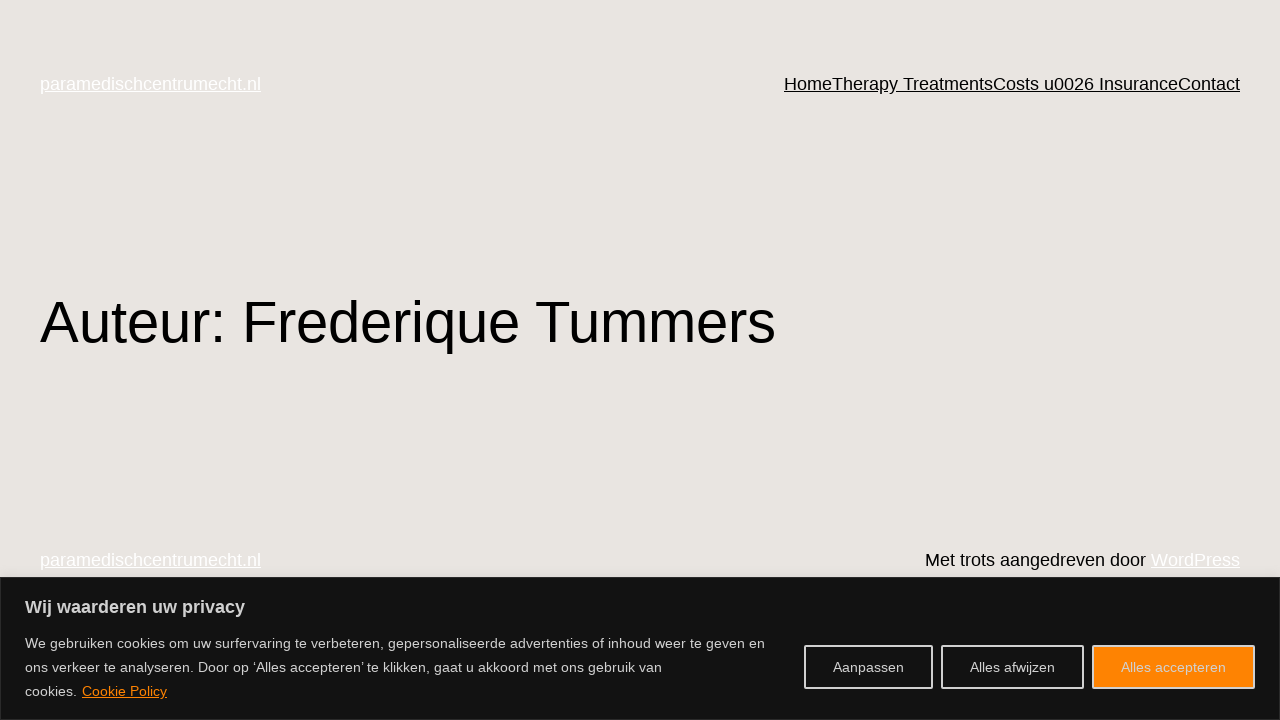

--- FILE ---
content_type: text/css
request_url: https://www.pcecht.nl/wp-content/uploads/maxmegamenu/style.css?ver=50042c
body_size: 102
content:
@charset "UTF-8";

/** THIS FILE IS AUTOMATICALLY GENERATED - DO NOT MAKE MANUAL EDITS! **/
/** Custom CSS should be added to Mega Menu > Menu Themes > Custom Styling **/

.mega-menu-last-modified-1759415016 { content: 'Thursday 2nd October 2025 14:23:36 UTC'; }

.wp-block {}

--- FILE ---
content_type: text/css
request_url: https://www.pcecht.nl/wp-content/uploads/elementor/css/post-10.css?ver=1768969733
body_size: 902
content:
.elementor-kit-10{--e-global-color-primary:#C56017;--e-global-color-secondary:#F2983A;--e-global-color-text:#000000;--e-global-color-accent:#C56017;--e-global-color-92fc910:#FFFFFF;--e-global-color-82203a4:#F2983A;--e-global-color-e736954:#FFFFFF00;--e-global-color-2324b78:#20202075;--e-global-color-1ade0d4:#E9E5E1;--e-global-color-008d25b:#E9E5E1;--e-global-color-9ab45d0:#F7F2EB;--e-global-color-7495a89:#F7D5B1;--e-global-color-7d975ee:#FC5602;--e-global-color-075491d:#FF6E01;--e-global-color-4ced846:#FFAD43;--e-global-color-16e826b:#FFDEBF;--e-global-color-924c5f9:#FE8302;--e-global-typography-primary-font-family:"Prompt";--e-global-typography-primary-font-size:40px;--e-global-typography-primary-font-weight:100;--e-global-typography-primary-text-transform:capitalize;--e-global-typography-primary-font-style:normal;--e-global-typography-primary-line-height:1em;--e-global-typography-secondary-font-family:"Prompt";--e-global-typography-secondary-font-size:22px;--e-global-typography-secondary-font-weight:300;--e-global-typography-secondary-text-transform:capitalize;--e-global-typography-secondary-font-style:normal;--e-global-typography-secondary-line-height:1.2em;--e-global-typography-text-font-family:"Prompt";--e-global-typography-text-font-size:16px;--e-global-typography-text-font-weight:300;--e-global-typography-text-text-transform:none;--e-global-typography-text-font-style:normal;--e-global-typography-text-line-height:1.4em;--e-global-typography-accent-font-family:"Prompt";--e-global-typography-accent-font-size:12px;--e-global-typography-accent-font-weight:300;--e-global-typography-accent-text-transform:uppercase;--e-global-typography-accent-font-style:normal;--e-global-typography-accent-text-decoration:none;--e-global-typography-accent-letter-spacing:1px;--e-global-typography-076e5d0-font-family:"Prompt";--e-global-typography-076e5d0-font-size:16px;--e-global-typography-076e5d0-font-weight:400;--e-global-typography-076e5d0-text-transform:uppercase;--e-global-typography-076e5d0-font-style:normal;--e-global-typography-076e5d0-line-height:1em;--e-global-typography-076e5d0-letter-spacing:1.33px;--e-global-typography-ccb368c-font-family:"Prompt";--e-global-typography-ccb368c-font-size:80px;--e-global-typography-ccb368c-font-weight:100;--e-global-typography-ccb368c-text-transform:capitalize;--e-global-typography-ccb368c-font-style:normal;--e-global-typography-ccb368c-line-height:1em;--e-global-typography-860da75-font-family:"Prompt";--e-global-typography-860da75-font-size:250px;--e-global-typography-860da75-font-weight:100;--e-global-typography-860da75-text-transform:uppercase;--e-global-typography-860da75-font-style:normal;--e-global-typography-860da75-line-height:1em;--e-global-typography-ae950d1-font-family:"Prompt";--e-global-typography-ae950d1-font-size:12px;--e-global-typography-ae950d1-font-weight:300;--e-global-typography-ae950d1-text-transform:uppercase;--e-global-typography-ae950d1-font-style:normal;--e-global-typography-ae950d1-text-decoration:underline;--e-global-typography-ae950d1-letter-spacing:1px;background-color:var( --e-global-color-1ade0d4 );}.elementor-kit-10 button:hover,.elementor-kit-10 button:focus,.elementor-kit-10 input[type="button"]:hover,.elementor-kit-10 input[type="button"]:focus,.elementor-kit-10 input[type="submit"]:hover,.elementor-kit-10 input[type="submit"]:focus,.elementor-kit-10 .elementor-button:hover,.elementor-kit-10 .elementor-button:focus{background-color:rgba(255, 255, 255, 0);color:#9AA8BA;border-style:solid;border-width:1px 1px 1px 1px;border-color:#9AA8BA;}.elementor-kit-10 e-page-transition{background-color:#FFBC7D;}.elementor-kit-10 a{color:var( --e-global-color-92fc910 );}.elementor-kit-10 input:not([type="button"]):not([type="submit"]),.elementor-kit-10 textarea,.elementor-kit-10 .elementor-field-textual{background-color:rgba(2, 1, 1, 0);}.elementor-kit-10 input:focus:not([type="button"]):not([type="submit"]),.elementor-kit-10 textarea:focus,.elementor-kit-10 .elementor-field-textual:focus{border-style:solid;border-width:0px 0px 1px 0px;border-color:#5F5B5B;border-radius:0px 0px 0px 0px;}.elementor-section.elementor-section-boxed > .elementor-container{max-width:1140px;}.e-con{--container-max-width:1140px;}.elementor-widget:not(:last-child){margin-block-end:20px;}.elementor-element{--widgets-spacing:20px 20px;--widgets-spacing-row:20px;--widgets-spacing-column:20px;}{}h1.entry-title{display:var(--page-title-display);}@media(max-width:1024px){.elementor-kit-10{--e-global-typography-primary-font-size:36px;--e-global-typography-ccb368c-font-size:48px;--e-global-typography-ccb368c-line-height:1.2em;--e-global-typography-ccb368c-letter-spacing:-1px;--e-global-typography-860da75-font-size:200px;}.elementor-section.elementor-section-boxed > .elementor-container{max-width:1024px;}.e-con{--container-max-width:1024px;}}@media(max-width:767px){.elementor-kit-10{--e-global-typography-primary-font-size:24px;--e-global-typography-primary-line-height:1.2em;--e-global-typography-primary-letter-spacing:-0.5px;--e-global-typography-text-font-size:14px;--e-global-typography-ccb368c-font-size:36px;--e-global-typography-860da75-font-size:150px;}.elementor-section.elementor-section-boxed > .elementor-container{max-width:767px;}.e-con{--container-max-width:767px;}}/* Start custom CSS */html{
    overflow-x: hidden;
}/* End custom CSS */

--- FILE ---
content_type: text/css
request_url: https://www.pcecht.nl/wp-content/uploads/elementor/css/post-40.css?ver=1768969733
body_size: 1883
content:
.elementor-40 .elementor-element.elementor-element-50fcc69{--display:flex;--min-height:10vh;--flex-direction:row;--container-widget-width:calc( ( 1 - var( --container-widget-flex-grow ) ) * 100% );--container-widget-height:100%;--container-widget-flex-grow:1;--container-widget-align-self:stretch;--flex-wrap-mobile:wrap;--align-items:center;--gap:0px 0px;--row-gap:0px;--column-gap:0px;--overlay-opacity:0;--padding-top:0%;--padding-bottom:0%;--padding-left:7%;--padding-right:0%;}.elementor-40 .elementor-element.elementor-element-50fcc69:not(.elementor-motion-effects-element-type-background), .elementor-40 .elementor-element.elementor-element-50fcc69 > .elementor-motion-effects-container > .elementor-motion-effects-layer{background-color:var( --e-global-color-92fc910 );}.elementor-40 .elementor-element.elementor-element-50fcc69::before, .elementor-40 .elementor-element.elementor-element-50fcc69 > .elementor-background-video-container::before, .elementor-40 .elementor-element.elementor-element-50fcc69 > .e-con-inner > .elementor-background-video-container::before, .elementor-40 .elementor-element.elementor-element-50fcc69 > .elementor-background-slideshow::before, .elementor-40 .elementor-element.elementor-element-50fcc69 > .e-con-inner > .elementor-background-slideshow::before, .elementor-40 .elementor-element.elementor-element-50fcc69 > .elementor-motion-effects-container > .elementor-motion-effects-layer::before{background-color:var( --e-global-color-92fc910 );--background-overlay:'';}.elementor-40 .elementor-element.elementor-element-53de114{--display:flex;--min-height:0px;--z-index:0;}.elementor-40 .elementor-element.elementor-element-53de114.e-con{--flex-grow:0;--flex-shrink:0;}.elementor-widget-theme-site-logo .widget-image-caption{color:var( --e-global-color-text );font-family:var( --e-global-typography-text-font-family ), Sans-serif;font-size:var( --e-global-typography-text-font-size );font-weight:var( --e-global-typography-text-font-weight );text-transform:var( --e-global-typography-text-text-transform );font-style:var( --e-global-typography-text-font-style );line-height:var( --e-global-typography-text-line-height );}.elementor-40 .elementor-element.elementor-element-f4f163e{text-align:left;}.elementor-40 .elementor-element.elementor-element-f4f163e img{width:100%;height:60px;}.elementor-40 .elementor-element.elementor-element-773cc5a{--display:flex;--align-items:flex-end;--container-widget-width:calc( ( 1 - var( --container-widget-flex-grow ) ) * 100% );--z-index:110;}.elementor-40 .elementor-element.elementor-element-773cc5a.e-con{--flex-grow:0;--flex-shrink:0;}.elementor-widget-nav-menu .elementor-nav-menu .elementor-item{font-family:var( --e-global-typography-primary-font-family ), Sans-serif;font-size:var( --e-global-typography-primary-font-size );font-weight:var( --e-global-typography-primary-font-weight );text-transform:var( --e-global-typography-primary-text-transform );font-style:var( --e-global-typography-primary-font-style );line-height:var( --e-global-typography-primary-line-height );}.elementor-widget-nav-menu .elementor-nav-menu--main .elementor-item{color:var( --e-global-color-text );fill:var( --e-global-color-text );}.elementor-widget-nav-menu .elementor-nav-menu--main .elementor-item:hover,
					.elementor-widget-nav-menu .elementor-nav-menu--main .elementor-item.elementor-item-active,
					.elementor-widget-nav-menu .elementor-nav-menu--main .elementor-item.highlighted,
					.elementor-widget-nav-menu .elementor-nav-menu--main .elementor-item:focus{color:var( --e-global-color-accent );fill:var( --e-global-color-accent );}.elementor-widget-nav-menu .elementor-nav-menu--main:not(.e--pointer-framed) .elementor-item:before,
					.elementor-widget-nav-menu .elementor-nav-menu--main:not(.e--pointer-framed) .elementor-item:after{background-color:var( --e-global-color-accent );}.elementor-widget-nav-menu .e--pointer-framed .elementor-item:before,
					.elementor-widget-nav-menu .e--pointer-framed .elementor-item:after{border-color:var( --e-global-color-accent );}.elementor-widget-nav-menu{--e-nav-menu-divider-color:var( --e-global-color-text );}.elementor-widget-nav-menu .elementor-nav-menu--dropdown .elementor-item, .elementor-widget-nav-menu .elementor-nav-menu--dropdown  .elementor-sub-item{font-family:var( --e-global-typography-accent-font-family ), Sans-serif;font-size:var( --e-global-typography-accent-font-size );font-weight:var( --e-global-typography-accent-font-weight );text-transform:var( --e-global-typography-accent-text-transform );font-style:var( --e-global-typography-accent-font-style );text-decoration:var( --e-global-typography-accent-text-decoration );letter-spacing:var( --e-global-typography-accent-letter-spacing );}.elementor-40 .elementor-element.elementor-element-18d2433.elementor-element{--order:-99999 /* order start hack */;}.elementor-40 .elementor-element.elementor-element-18d2433{z-index:200;}.elementor-40 .elementor-element.elementor-element-18d2433 .elementor-menu-toggle{margin:0 auto;}.elementor-40 .elementor-element.elementor-element-18d2433 .elementor-nav-menu .elementor-item{font-family:"Prompt", Sans-serif;font-size:16px;font-weight:300;text-transform:none;font-style:normal;line-height:1em;}.elementor-40 .elementor-element.elementor-element-18d2433 .elementor-nav-menu--dropdown a, .elementor-40 .elementor-element.elementor-element-18d2433 .elementor-menu-toggle{color:var( --e-global-color-text );fill:var( --e-global-color-text );}.elementor-40 .elementor-element.elementor-element-18d2433 .elementor-nav-menu--dropdown{background-color:var( --e-global-color-92fc910 );}.elementor-40 .elementor-element.elementor-element-18d2433 .elementor-nav-menu--dropdown a:hover,
					.elementor-40 .elementor-element.elementor-element-18d2433 .elementor-nav-menu--dropdown a:focus,
					.elementor-40 .elementor-element.elementor-element-18d2433 .elementor-nav-menu--dropdown a.elementor-item-active,
					.elementor-40 .elementor-element.elementor-element-18d2433 .elementor-nav-menu--dropdown a.highlighted,
					.elementor-40 .elementor-element.elementor-element-18d2433 .elementor-menu-toggle:hover,
					.elementor-40 .elementor-element.elementor-element-18d2433 .elementor-menu-toggle:focus{color:var( --e-global-color-92fc910 );}.elementor-40 .elementor-element.elementor-element-18d2433 .elementor-nav-menu--dropdown a:hover,
					.elementor-40 .elementor-element.elementor-element-18d2433 .elementor-nav-menu--dropdown a:focus,
					.elementor-40 .elementor-element.elementor-element-18d2433 .elementor-nav-menu--dropdown a.elementor-item-active,
					.elementor-40 .elementor-element.elementor-element-18d2433 .elementor-nav-menu--dropdown a.highlighted{background-color:var( --e-global-color-secondary );}.elementor-40 .elementor-element.elementor-element-18d2433 .elementor-nav-menu--dropdown a.elementor-item-active{color:var( --e-global-color-92fc910 );background-color:var( --e-global-color-secondary );}.elementor-40 .elementor-element.elementor-element-18d2433 .elementor-nav-menu--dropdown .elementor-item, .elementor-40 .elementor-element.elementor-element-18d2433 .elementor-nav-menu--dropdown  .elementor-sub-item{font-family:"Prompt", Sans-serif;font-size:16px;font-weight:300;text-transform:none;font-style:normal;}.elementor-widget-icon.elementor-view-stacked .elementor-icon{background-color:var( --e-global-color-primary );}.elementor-widget-icon.elementor-view-framed .elementor-icon, .elementor-widget-icon.elementor-view-default .elementor-icon{color:var( --e-global-color-primary );border-color:var( --e-global-color-primary );}.elementor-widget-icon.elementor-view-framed .elementor-icon, .elementor-widget-icon.elementor-view-default .elementor-icon svg{fill:var( --e-global-color-primary );}.elementor-40 .elementor-element.elementor-element-d55c173 .elementor-icon-wrapper{text-align:center;}.elementor-40 .elementor-element.elementor-element-d55c173.elementor-view-stacked .elementor-icon{background-color:var( --e-global-color-text );}.elementor-40 .elementor-element.elementor-element-d55c173.elementor-view-framed .elementor-icon, .elementor-40 .elementor-element.elementor-element-d55c173.elementor-view-default .elementor-icon{color:var( --e-global-color-text );border-color:var( --e-global-color-text );}.elementor-40 .elementor-element.elementor-element-d55c173.elementor-view-framed .elementor-icon, .elementor-40 .elementor-element.elementor-element-d55c173.elementor-view-default .elementor-icon svg{fill:var( --e-global-color-text );}.elementor-40 .elementor-element.elementor-element-7224f30 .e-off-canvas__overlay{background-color:rgba(0,0,0,.8);}.elementor-40 .elementor-element.elementor-element-7224f30{--e-off-canvas-height:100vh;--e-off-canvas-content-overflow:auto;--e-off-canvas-animation-duration:0.5s;--e-off-canvas-overlay-opacity:1;}.elementor-40 .elementor-element.elementor-element-cb050f3{--display:flex;--padding-top:60px;--padding-bottom:0px;--padding-left:0px;--padding-right:0px;}body:not(.rtl) .elementor-40 .elementor-element.elementor-element-95025ef{right:10px;}body.rtl .elementor-40 .elementor-element.elementor-element-95025ef{left:10px;}.elementor-40 .elementor-element.elementor-element-95025ef{top:20px;}.elementor-40 .elementor-element.elementor-element-95025ef .elementor-icon-wrapper{text-align:center;}.elementor-40 .elementor-element.elementor-element-95025ef.elementor-view-stacked .elementor-icon{background-color:var( --e-global-color-text );}.elementor-40 .elementor-element.elementor-element-95025ef.elementor-view-framed .elementor-icon, .elementor-40 .elementor-element.elementor-element-95025ef.elementor-view-default .elementor-icon{color:var( --e-global-color-text );border-color:var( --e-global-color-text );}.elementor-40 .elementor-element.elementor-element-95025ef.elementor-view-framed .elementor-icon, .elementor-40 .elementor-element.elementor-element-95025ef.elementor-view-default .elementor-icon svg{fill:var( --e-global-color-text );}.elementor-40 .elementor-element.elementor-element-95025ef .elementor-icon{font-size:35px;}.elementor-40 .elementor-element.elementor-element-95025ef .elementor-icon svg{height:35px;}.elementor-40 .elementor-element.elementor-element-e4ee55c .elementor-nav-menu--dropdown a, .elementor-40 .elementor-element.elementor-element-e4ee55c .elementor-menu-toggle{color:var( --e-global-color-text );fill:var( --e-global-color-text );}.elementor-40 .elementor-element.elementor-element-e4ee55c .elementor-nav-menu--dropdown a:hover,
					.elementor-40 .elementor-element.elementor-element-e4ee55c .elementor-nav-menu--dropdown a:focus,
					.elementor-40 .elementor-element.elementor-element-e4ee55c .elementor-nav-menu--dropdown a.elementor-item-active,
					.elementor-40 .elementor-element.elementor-element-e4ee55c .elementor-nav-menu--dropdown a.highlighted,
					.elementor-40 .elementor-element.elementor-element-e4ee55c .elementor-menu-toggle:hover,
					.elementor-40 .elementor-element.elementor-element-e4ee55c .elementor-menu-toggle:focus{color:var( --e-global-color-92fc910 );}.elementor-40 .elementor-element.elementor-element-e4ee55c .elementor-nav-menu--dropdown a:hover,
					.elementor-40 .elementor-element.elementor-element-e4ee55c .elementor-nav-menu--dropdown a:focus,
					.elementor-40 .elementor-element.elementor-element-e4ee55c .elementor-nav-menu--dropdown a.elementor-item-active,
					.elementor-40 .elementor-element.elementor-element-e4ee55c .elementor-nav-menu--dropdown a.highlighted{background-color:var( --e-global-color-924c5f9 );}.elementor-40 .elementor-element.elementor-element-e4ee55c .elementor-nav-menu--dropdown a.elementor-item-active{color:var( --e-global-color-92fc910 );background-color:var( --e-global-color-924c5f9 );}.elementor-40 .elementor-element.elementor-element-e4ee55c .elementor-nav-menu--dropdown .elementor-item, .elementor-40 .elementor-element.elementor-element-e4ee55c .elementor-nav-menu--dropdown  .elementor-sub-item{font-family:"Prompt", Sans-serif;font-size:18px;font-weight:300;text-transform:none;font-style:normal;}.elementor-40 .elementor-element.elementor-element-d132235{--display:flex;--min-height:0px;}.elementor-40 .elementor-element.elementor-element-d132235.e-con{--flex-grow:0;--flex-shrink:0;}.elementor-widget-button .elementor-button{background-color:var( --e-global-color-accent );font-family:var( --e-global-typography-accent-font-family ), Sans-serif;font-size:var( --e-global-typography-accent-font-size );font-weight:var( --e-global-typography-accent-font-weight );text-transform:var( --e-global-typography-accent-text-transform );font-style:var( --e-global-typography-accent-font-style );text-decoration:var( --e-global-typography-accent-text-decoration );letter-spacing:var( --e-global-typography-accent-letter-spacing );}.elementor-40 .elementor-element.elementor-element-5a37391 .elementor-button:hover, .elementor-40 .elementor-element.elementor-element-5a37391 .elementor-button:focus{background-color:var( --e-global-color-e736954 );color:var( --e-global-color-primary );border-color:var( --e-global-color-primary );}.elementor-40 .elementor-element.elementor-element-5a37391.elementor-element{--align-self:flex-start;--order:-99999 /* order start hack */;}.elementor-40 .elementor-element.elementor-element-5a37391 .elementor-button:hover svg, .elementor-40 .elementor-element.elementor-element-5a37391 .elementor-button:focus svg{fill:var( --e-global-color-primary );}.elementor-40 .elementor-element.elementor-element-5a37391 .elementor-button{padding:14px 14px 14px 14px;}.elementor-40 .elementor-element.elementor-element-e93731c{--display:flex;--z-index:110;}.elementor-40 .elementor-element.elementor-element-18b563f{--grid-template-columns:repeat(0, auto);--icon-size:20px;--grid-column-gap:10px;--grid-row-gap:0px;}.elementor-40 .elementor-element.elementor-element-18b563f .elementor-widget-container{text-align:center;}.elementor-40 .elementor-element.elementor-element-18b563f .elementor-social-icon{background-color:var( --e-global-color-primary );}.elementor-40 .elementor-element.elementor-element-18b563f .elementor-icon{border-radius:3px 3px 3px 3px;}.elementor-40 .elementor-element.elementor-element-d06da79{--display:flex;}.elementor-40:not(.elementor-motion-effects-element-type-background), .elementor-40 > .elementor-motion-effects-container > .elementor-motion-effects-layer{background-color:var( --e-global-color-92fc910 );}.elementor-theme-builder-content-area{height:400px;}.elementor-location-header:before, .elementor-location-footer:before{content:"";display:table;clear:both;}@media(max-width:1024px){.elementor-40 .elementor-element.elementor-element-50fcc69{--padding-top:0%;--padding-bottom:0%;--padding-left:7%;--padding-right:7%;}.elementor-40 .elementor-element.elementor-element-53de114{--justify-content:center;--align-items:center;--container-widget-width:calc( ( 1 - var( --container-widget-flex-grow ) ) * 100% );}.elementor-widget-theme-site-logo .widget-image-caption{font-size:var( --e-global-typography-text-font-size );line-height:var( --e-global-typography-text-line-height );}.elementor-40 .elementor-element.elementor-element-f4f163e img{width:126px;}.elementor-40 .elementor-element.elementor-element-773cc5a{--justify-content:center;--align-items:center;--container-widget-width:calc( ( 1 - var( --container-widget-flex-grow ) ) * 100% );}.elementor-40 .elementor-element.elementor-element-773cc5a.e-con{--order:99999 /* order end hack */;}.elementor-widget-nav-menu .elementor-nav-menu .elementor-item{font-size:var( --e-global-typography-primary-font-size );line-height:var( --e-global-typography-primary-line-height );}.elementor-widget-nav-menu .elementor-nav-menu--dropdown .elementor-item, .elementor-widget-nav-menu .elementor-nav-menu--dropdown  .elementor-sub-item{font-size:var( --e-global-typography-accent-font-size );letter-spacing:var( --e-global-typography-accent-letter-spacing );}.elementor-40 .elementor-element.elementor-element-18d2433 > .elementor-widget-container{padding:0px 0px 0px 0px;}.elementor-40 .elementor-element.elementor-element-18d2433 .elementor-nav-menu .elementor-item{font-size:36px;}.elementor-40 .elementor-element.elementor-element-18d2433 .elementor-nav-menu--dropdown .elementor-item, .elementor-40 .elementor-element.elementor-element-18d2433 .elementor-nav-menu--dropdown  .elementor-sub-item{font-size:18px;}.elementor-40 .elementor-element.elementor-element-d55c173 .elementor-icon{font-size:35px;}.elementor-40 .elementor-element.elementor-element-d55c173 .elementor-icon svg{height:35px;}.elementor-40 .elementor-element.elementor-element-e4ee55c .elementor-nav-menu--dropdown a{padding-top:8px;padding-bottom:8px;}.elementor-40 .elementor-element.elementor-element-d132235{--flex-direction:row;--container-widget-width:calc( ( 1 - var( --container-widget-flex-grow ) ) * 100% );--container-widget-height:100%;--container-widget-flex-grow:1;--container-widget-align-self:stretch;--flex-wrap-mobile:wrap;--justify-content:center;--align-items:center;}.elementor-widget-button .elementor-button{font-size:var( --e-global-typography-accent-font-size );letter-spacing:var( --e-global-typography-accent-letter-spacing );}.elementor-40 .elementor-element.elementor-element-5a37391.elementor-element{--align-self:center;}}@media(max-width:767px){.elementor-40 .elementor-element.elementor-element-50fcc69{--width:100%;--flex-direction:row;--container-widget-width:calc( ( 1 - var( --container-widget-flex-grow ) ) * 100% );--container-widget-height:100%;--container-widget-flex-grow:1;--container-widget-align-self:stretch;--flex-wrap-mobile:wrap;--justify-content:center;--align-items:stretch;--padding-top:0px;--padding-bottom:10px;--padding-left:0px;--padding-right:0px;}.elementor-40 .elementor-element.elementor-element-53de114{--width:100%;--min-height:74px;--padding-top:0px;--padding-bottom:0px;--padding-left:0px;--padding-right:0px;}.elementor-widget-theme-site-logo .widget-image-caption{font-size:var( --e-global-typography-text-font-size );line-height:var( --e-global-typography-text-line-height );}.elementor-40 .elementor-element.elementor-element-f4f163e{text-align:center;}.elementor-40 .elementor-element.elementor-element-f4f163e img{width:180px;}.elementor-40 .elementor-element.elementor-element-773cc5a{--width:45%;--min-height:52px;--align-items:center;--container-widget-width:calc( ( 1 - var( --container-widget-flex-grow ) ) * 100% );--padding-top:0px;--padding-bottom:0px;--padding-left:0px;--padding-right:0px;}.elementor-widget-nav-menu .elementor-nav-menu .elementor-item{font-size:var( --e-global-typography-primary-font-size );line-height:var( --e-global-typography-primary-line-height );}.elementor-widget-nav-menu .elementor-nav-menu--dropdown .elementor-item, .elementor-widget-nav-menu .elementor-nav-menu--dropdown  .elementor-sub-item{font-size:var( --e-global-typography-accent-font-size );letter-spacing:var( --e-global-typography-accent-letter-spacing );}.elementor-40 .elementor-element.elementor-element-18d2433 .elementor-nav-menu .elementor-item{font-size:24px;line-height:1.2em;letter-spacing:-0.5px;}.elementor-40 .elementor-element.elementor-element-18d2433 .elementor-nav-menu--dropdown .elementor-item, .elementor-40 .elementor-element.elementor-element-18d2433 .elementor-nav-menu--dropdown  .elementor-sub-item{font-size:18px;}.elementor-40 .elementor-element.elementor-element-18d2433 .elementor-nav-menu--main > .elementor-nav-menu > li > .elementor-nav-menu--dropdown, .elementor-40 .elementor-element.elementor-element-18d2433 .elementor-nav-menu__container.elementor-nav-menu--dropdown{margin-top:15px !important;}.elementor-40 .elementor-element.elementor-element-18d2433{--nav-menu-icon-size:30px;}.elementor-40 .elementor-element.elementor-element-95025ef{z-index:3;}.elementor-40 .elementor-element.elementor-element-e4ee55c .elementor-nav-menu--dropdown .elementor-item, .elementor-40 .elementor-element.elementor-element-e4ee55c .elementor-nav-menu--dropdown  .elementor-sub-item{font-size:18px;}.elementor-40 .elementor-element.elementor-element-d132235{--width:45%;--min-height:0px;--padding-top:0px;--padding-bottom:0px;--padding-left:0px;--padding-right:0px;}.elementor-widget-button .elementor-button{font-size:var( --e-global-typography-accent-font-size );letter-spacing:var( --e-global-typography-accent-letter-spacing );}.elementor-40 .elementor-element.elementor-element-5a37391.elementor-element{--align-self:center;}.elementor-40 .elementor-element.elementor-element-e93731c{--width:20%;}}@media(min-width:768px){.elementor-40 .elementor-element.elementor-element-53de114{--width:15%;}.elementor-40 .elementor-element.elementor-element-773cc5a{--width:55%;}.elementor-40 .elementor-element.elementor-element-d132235{--width:15%;}.elementor-40 .elementor-element.elementor-element-e93731c{--width:15%;}}@media(max-width:1024px) and (min-width:768px){.elementor-40 .elementor-element.elementor-element-53de114{--width:40%;}.elementor-40 .elementor-element.elementor-element-773cc5a{--width:20%;}.elementor-40 .elementor-element.elementor-element-d132235{--width:40%;}.elementor-40 .elementor-element.elementor-element-e93731c{--width:0%;}}

--- FILE ---
content_type: text/css
request_url: https://www.pcecht.nl/wp-content/uploads/elementor/css/post-31.css?ver=1768969733
body_size: 2160
content:
.elementor-31 .elementor-element.elementor-element-96c7345{--display:flex;--min-height:477px;--flex-direction:row;--container-widget-width:calc( ( 1 - var( --container-widget-flex-grow ) ) * 100% );--container-widget-height:100%;--container-widget-flex-grow:1;--container-widget-align-self:stretch;--flex-wrap-mobile:wrap;--align-items:stretch;--gap:0px 0px;--row-gap:0px;--column-gap:0px;--overflow:hidden;--margin-top:0%;--margin-bottom:0%;--margin-left:0%;--margin-right:0%;--padding-top:0px;--padding-bottom:0px;--padding-left:0px;--padding-right:0px;}.elementor-31 .elementor-element.elementor-element-1df3370{--display:flex;--justify-content:flex-end;--margin-top:0px;--margin-bottom:0px;--margin-left:0px;--margin-right:0px;}.elementor-31 .elementor-element.elementor-element-1df3370 .elementor-background-slideshow__slide__image{background-size:cover;background-position:center center;}.elementor-31 .elementor-element.elementor-element-1df3370.e-con{--flex-grow:0;--flex-shrink:0;}.elementor-31 .elementor-element.elementor-element-ab5c15b{--display:flex;--align-items:flex-start;--container-widget-width:calc( ( 1 - var( --container-widget-flex-grow ) ) * 100% );--margin-top:0%;--margin-bottom:0%;--margin-left:0%;--margin-right:0%;--padding-top:0%;--padding-bottom:0%;--padding-left:12%;--padding-right:0%;}.elementor-31 .elementor-element.elementor-element-2e9fdd7{--display:flex;--gap:0px 0px;--row-gap:0px;--column-gap:0px;--padding-top:0%;--padding-bottom:0%;--padding-left:3%;--padding-right:3%;}.elementor-31 .elementor-element.elementor-element-2e9fdd7:not(.elementor-motion-effects-element-type-background), .elementor-31 .elementor-element.elementor-element-2e9fdd7 > .elementor-motion-effects-container > .elementor-motion-effects-layer{background-color:var( --e-global-color-92fc910 );}.elementor-31 .elementor-element.elementor-element-24572de > .elementor-widget-container{padding:65px 0px 0px 0px;}.elementor-31 .elementor-element.elementor-element-37d4ce0{--display:flex;--gap:0px 0px;--row-gap:0px;--column-gap:0px;--padding-top:0%;--padding-bottom:0%;--padding-left:3%;--padding-right:3%;}.elementor-31 .elementor-element.elementor-element-37d4ce0:not(.elementor-motion-effects-element-type-background), .elementor-31 .elementor-element.elementor-element-37d4ce0 > .elementor-motion-effects-container > .elementor-motion-effects-layer{background-color:var( --e-global-color-92fc910 );}.elementor-widget-heading .elementor-heading-title{font-family:var( --e-global-typography-primary-font-family ), Sans-serif;font-size:var( --e-global-typography-primary-font-size );font-weight:var( --e-global-typography-primary-font-weight );text-transform:var( --e-global-typography-primary-text-transform );font-style:var( --e-global-typography-primary-font-style );line-height:var( --e-global-typography-primary-line-height );color:var( --e-global-color-primary );}.elementor-31 .elementor-element.elementor-element-b5f305f > .elementor-widget-container{margin:0px 0px 0px -3px;padding:15% 0% 5% 0%;}.elementor-31 .elementor-element.elementor-element-b5f305f .elementor-heading-title{font-family:"Prompt", Sans-serif;font-size:40px;font-weight:100;text-transform:none;font-style:normal;line-height:1em;color:var( --e-global-color-primary );}.elementor-widget-text-editor{font-family:var( --e-global-typography-text-font-family ), Sans-serif;font-size:var( --e-global-typography-text-font-size );font-weight:var( --e-global-typography-text-font-weight );text-transform:var( --e-global-typography-text-text-transform );font-style:var( --e-global-typography-text-font-style );line-height:var( --e-global-typography-text-line-height );color:var( --e-global-color-text );}.elementor-widget-text-editor.elementor-drop-cap-view-stacked .elementor-drop-cap{background-color:var( --e-global-color-primary );}.elementor-widget-text-editor.elementor-drop-cap-view-framed .elementor-drop-cap, .elementor-widget-text-editor.elementor-drop-cap-view-default .elementor-drop-cap{color:var( --e-global-color-primary );border-color:var( --e-global-color-primary );}.elementor-31 .elementor-element.elementor-element-0267350 > .elementor-widget-container{padding:0% 15% 5% 0%;}.elementor-31 .elementor-element.elementor-element-0267350{font-family:"Prompt", Sans-serif;font-size:16px;font-weight:300;text-transform:none;font-style:normal;line-height:2em;color:var( --e-global-color-text );}.elementor-widget-button .elementor-button{background-color:var( --e-global-color-accent );font-family:var( --e-global-typography-accent-font-family ), Sans-serif;font-size:var( --e-global-typography-accent-font-size );font-weight:var( --e-global-typography-accent-font-weight );text-transform:var( --e-global-typography-accent-text-transform );font-style:var( --e-global-typography-accent-font-style );text-decoration:var( --e-global-typography-accent-text-decoration );letter-spacing:var( --e-global-typography-accent-letter-spacing );}.elementor-31 .elementor-element.elementor-element-f8219a9 .elementor-button{background-color:var( --e-global-color-accent );font-family:var( --e-global-typography-accent-font-family ), Sans-serif;font-size:var( --e-global-typography-accent-font-size );font-weight:var( --e-global-typography-accent-font-weight );text-transform:var( --e-global-typography-accent-text-transform );font-style:var( --e-global-typography-accent-font-style );text-decoration:var( --e-global-typography-accent-text-decoration );letter-spacing:var( --e-global-typography-accent-letter-spacing );fill:var( --e-global-color-92fc910 );color:var( --e-global-color-92fc910 );border-style:solid;border-width:1px 1px 1px 1px;border-color:var( --e-global-color-accent );border-radius:0px 0px 0px 0px;padding:19px 22px 16px 22px;}.elementor-31 .elementor-element.elementor-element-f8219a9 .elementor-button:hover, .elementor-31 .elementor-element.elementor-element-f8219a9 .elementor-button:focus{background-color:var( --e-global-color-e736954 );color:var( --e-global-color-accent );border-color:var( --e-global-color-accent );}.elementor-31 .elementor-element.elementor-element-f8219a9 > .elementor-widget-container{padding:0px 0px 50px 0px;}.elementor-31 .elementor-element.elementor-element-f8219a9 .elementor-button:hover svg, .elementor-31 .elementor-element.elementor-element-f8219a9 .elementor-button:focus svg{fill:var( --e-global-color-accent );}.elementor-31 .elementor-element.elementor-element-3eed9dc{--display:flex;--min-height:0px;--flex-direction:row;--container-widget-width:calc( ( 1 - var( --container-widget-flex-grow ) ) * 100% );--container-widget-height:100%;--container-widget-flex-grow:1;--container-widget-align-self:stretch;--flex-wrap-mobile:wrap;--align-items:stretch;--gap:0px 0px;--row-gap:0px;--column-gap:0px;--padding-top:0%;--padding-bottom:0%;--padding-left:0%;--padding-right:0%;--z-index:100;}.elementor-31 .elementor-element.elementor-element-5cb9666{--display:flex;--gap:0px 0px;--row-gap:0px;--column-gap:0px;--padding-top:0%;--padding-bottom:0%;--padding-left:0%;--padding-right:0%;}.elementor-31 .elementor-element.elementor-element-5cb9666:not(.elementor-motion-effects-element-type-background), .elementor-31 .elementor-element.elementor-element-5cb9666 > .elementor-motion-effects-container > .elementor-motion-effects-layer{background-color:var( --e-global-color-924c5f9 );}.elementor-31 .elementor-element.elementor-element-dedfda7{--display:flex;--padding-top:40px;--padding-bottom:20px;--padding-left:0px;--padding-right:0px;}.elementor-31 .elementor-element.elementor-element-dedfda7:not(.elementor-motion-effects-element-type-background), .elementor-31 .elementor-element.elementor-element-dedfda7 > .elementor-motion-effects-container > .elementor-motion-effects-layer{background-color:var( --e-global-color-92fc910 );}.elementor-widget-image .widget-image-caption{color:var( --e-global-color-text );font-family:var( --e-global-typography-text-font-family ), Sans-serif;font-size:var( --e-global-typography-text-font-size );font-weight:var( --e-global-typography-text-font-weight );text-transform:var( --e-global-typography-text-text-transform );font-style:var( --e-global-typography-text-font-style );line-height:var( --e-global-typography-text-line-height );}.elementor-31 .elementor-element.elementor-element-bd5c3c3{text-align:center;}.elementor-31 .elementor-element.elementor-element-bd5c3c3 img{width:100%;max-width:100%;height:75px;object-fit:contain;object-position:center center;}.elementor-31 .elementor-element.elementor-element-d01a329{--display:flex;--flex-direction:row;--container-widget-width:initial;--container-widget-height:100%;--container-widget-flex-grow:1;--container-widget-align-self:stretch;--flex-wrap-mobile:wrap;--gap:10px 10px;--row-gap:10px;--column-gap:10px;--padding-top:0%;--padding-bottom:0%;--padding-left:2%;--padding-right:2%;}.elementor-31 .elementor-element.elementor-element-79a615a{width:auto;max-width:auto;font-family:var( --e-global-typography-text-font-family ), Sans-serif;font-size:var( --e-global-typography-text-font-size );font-weight:var( --e-global-typography-text-font-weight );text-transform:var( --e-global-typography-text-text-transform );font-style:var( --e-global-typography-text-font-style );line-height:var( --e-global-typography-text-line-height );color:var( --e-global-color-92fc910 );}.elementor-31 .elementor-element.elementor-element-5ca918c{width:auto;max-width:auto;columns:1;text-align:left;font-family:"Prompt", Sans-serif;font-size:16px;font-weight:300;text-transform:none;font-style:normal;line-height:1.4em;color:var( --e-global-color-text );}.elementor-31 .elementor-element.elementor-element-5ca918c > .elementor-widget-container{margin:0px 0px 0px 10px;}.elementor-31 .elementor-element.elementor-element-7192dd6{--display:flex;--flex-direction:row;--container-widget-width:initial;--container-widget-height:100%;--container-widget-flex-grow:1;--container-widget-align-self:stretch;--flex-wrap-mobile:wrap;--gap:10px 10px;--row-gap:10px;--column-gap:10px;--padding-top:0%;--padding-bottom:0%;--padding-left:2%;--padding-right:2%;}.elementor-31 .elementor-element.elementor-element-62e7c53{width:auto;max-width:auto;font-family:var( --e-global-typography-text-font-family ), Sans-serif;font-size:var( --e-global-typography-text-font-size );font-weight:var( --e-global-typography-text-font-weight );text-transform:var( --e-global-typography-text-text-transform );font-style:var( --e-global-typography-text-font-style );line-height:var( --e-global-typography-text-line-height );color:var( --e-global-color-92fc910 );}.elementor-31 .elementor-element.elementor-element-6f5744f{width:auto;max-width:auto;columns:1;text-align:left;font-family:"Prompt", Sans-serif;font-size:16px;font-weight:300;text-transform:none;font-style:normal;line-height:1.4em;color:var( --e-global-color-text );}.elementor-31 .elementor-element.elementor-element-6f5744f > .elementor-widget-container{margin:0px 0px 0px 10px;}.elementor-31 .elementor-element.elementor-element-aa63973{--display:flex;--flex-direction:row;--container-widget-width:initial;--container-widget-height:100%;--container-widget-flex-grow:1;--container-widget-align-self:stretch;--flex-wrap-mobile:wrap;--gap:10px 10px;--row-gap:10px;--column-gap:10px;--padding-top:0%;--padding-bottom:0%;--padding-left:2%;--padding-right:2%;}.elementor-31 .elementor-element.elementor-element-2e50f82{width:auto;max-width:auto;font-family:var( --e-global-typography-text-font-family ), Sans-serif;font-size:var( --e-global-typography-text-font-size );font-weight:var( --e-global-typography-text-font-weight );text-transform:var( --e-global-typography-text-text-transform );font-style:var( --e-global-typography-text-font-style );line-height:var( --e-global-typography-text-line-height );color:var( --e-global-color-92fc910 );}.elementor-31 .elementor-element.elementor-element-4d9f899{width:auto;max-width:auto;columns:1;text-align:left;font-family:"Prompt", Sans-serif;font-size:16px;font-weight:300;text-transform:none;font-style:normal;line-height:1.4em;color:var( --e-global-color-text );}.elementor-31 .elementor-element.elementor-element-4d9f899 > .elementor-widget-container{margin:0px 0px 0px 10px;}.elementor-31 .elementor-element.elementor-element-7caab92{--display:flex;--gap:0px 0px;--row-gap:0px;--column-gap:0px;border-style:solid;--border-style:solid;border-width:0px 0px 0px 1px;--border-top-width:0px;--border-right-width:0px;--border-bottom-width:0px;--border-left-width:1px;border-color:#E9E5E147;--border-color:#E9E5E147;--border-radius:0px 0px 0px 0px;--padding-top:0%;--padding-bottom:0%;--padding-left:0%;--padding-right:0%;}.elementor-31 .elementor-element.elementor-element-7caab92:not(.elementor-motion-effects-element-type-background), .elementor-31 .elementor-element.elementor-element-7caab92 > .elementor-motion-effects-container > .elementor-motion-effects-layer{background-color:var( --e-global-color-924c5f9 );}.elementor-31 .elementor-element.elementor-element-cf15106{--display:flex;--padding-top:40px;--padding-bottom:20px;--padding-left:0px;--padding-right:0px;}.elementor-31 .elementor-element.elementor-element-cf15106:not(.elementor-motion-effects-element-type-background), .elementor-31 .elementor-element.elementor-element-cf15106 > .elementor-motion-effects-container > .elementor-motion-effects-layer{background-color:var( --e-global-color-92fc910 );}.elementor-31 .elementor-element.elementor-element-d553c6a{text-align:center;}.elementor-31 .elementor-element.elementor-element-d553c6a img{width:100%;max-width:100%;height:75px;object-fit:contain;object-position:center center;}.elementor-31 .elementor-element.elementor-element-8065574{--display:flex;--flex-direction:row;--container-widget-width:initial;--container-widget-height:100%;--container-widget-flex-grow:1;--container-widget-align-self:stretch;--flex-wrap-mobile:wrap;--gap:10px 10px;--row-gap:10px;--column-gap:10px;--padding-top:0%;--padding-bottom:0%;--padding-left:2%;--padding-right:2%;}.elementor-31 .elementor-element.elementor-element-646c5a1{width:auto;max-width:auto;font-family:var( --e-global-typography-text-font-family ), Sans-serif;font-size:var( --e-global-typography-text-font-size );font-weight:var( --e-global-typography-text-font-weight );text-transform:var( --e-global-typography-text-text-transform );font-style:var( --e-global-typography-text-font-style );line-height:var( --e-global-typography-text-line-height );color:var( --e-global-color-92fc910 );}.elementor-31 .elementor-element.elementor-element-64494b0{width:auto;max-width:auto;columns:1;text-align:left;font-family:"Prompt", Sans-serif;font-size:16px;font-weight:300;text-transform:none;font-style:normal;line-height:1.4em;color:var( --e-global-color-text );}.elementor-31 .elementor-element.elementor-element-64494b0 > .elementor-widget-container{margin:0px 0px 0px 10px;}.elementor-31 .elementor-element.elementor-element-84c8050{--display:flex;--flex-direction:row;--container-widget-width:initial;--container-widget-height:100%;--container-widget-flex-grow:1;--container-widget-align-self:stretch;--flex-wrap-mobile:wrap;--gap:10px 10px;--row-gap:10px;--column-gap:10px;--padding-top:0%;--padding-bottom:0%;--padding-left:2%;--padding-right:2%;}.elementor-31 .elementor-element.elementor-element-b7c4c4a{width:auto;max-width:auto;font-family:var( --e-global-typography-text-font-family ), Sans-serif;font-size:var( --e-global-typography-text-font-size );font-weight:var( --e-global-typography-text-font-weight );text-transform:var( --e-global-typography-text-text-transform );font-style:var( --e-global-typography-text-font-style );line-height:var( --e-global-typography-text-line-height );color:var( --e-global-color-92fc910 );}.elementor-31 .elementor-element.elementor-element-8d876d7{width:auto;max-width:auto;columns:1;text-align:left;font-family:"Prompt", Sans-serif;font-size:16px;font-weight:300;text-transform:none;font-style:normal;line-height:1.4em;color:var( --e-global-color-text );}.elementor-31 .elementor-element.elementor-element-8d876d7 > .elementor-widget-container{margin:0px 0px 0px 10px;}.elementor-31 .elementor-element.elementor-element-7a37628{--display:flex;--flex-direction:row;--container-widget-width:initial;--container-widget-height:100%;--container-widget-flex-grow:1;--container-widget-align-self:stretch;--flex-wrap-mobile:wrap;--gap:10px 10px;--row-gap:10px;--column-gap:10px;--padding-top:0%;--padding-bottom:0%;--padding-left:2%;--padding-right:2%;}.elementor-31 .elementor-element.elementor-element-3b30b59{width:auto;max-width:auto;font-family:var( --e-global-typography-text-font-family ), Sans-serif;font-size:var( --e-global-typography-text-font-size );font-weight:var( --e-global-typography-text-font-weight );text-transform:var( --e-global-typography-text-text-transform );font-style:var( --e-global-typography-text-font-style );line-height:var( --e-global-typography-text-line-height );color:var( --e-global-color-92fc910 );}.elementor-31 .elementor-element.elementor-element-b0c213e{width:auto;max-width:auto;columns:1;text-align:left;font-family:"Prompt", Sans-serif;font-size:16px;font-weight:300;text-transform:none;font-style:normal;line-height:1.4em;color:var( --e-global-color-text );}.elementor-31 .elementor-element.elementor-element-b0c213e > .elementor-widget-container{margin:0px 0px 0px 10px;}.elementor-31 .elementor-element.elementor-element-b72e10e{--display:flex;--flex-direction:row;--container-widget-width:calc( ( 1 - var( --container-widget-flex-grow ) ) * 100% );--container-widget-height:100%;--container-widget-flex-grow:1;--container-widget-align-self:stretch;--flex-wrap-mobile:wrap;--justify-content:space-between;--align-items:center;--gap:20px 20px;--row-gap:20px;--column-gap:20px;--padding-top:1%;--padding-bottom:1%;--padding-left:1%;--padding-right:1%;}.elementor-31 .elementor-element.elementor-element-b72e10e:not(.elementor-motion-effects-element-type-background), .elementor-31 .elementor-element.elementor-element-b72e10e > .elementor-motion-effects-container > .elementor-motion-effects-layer{background-color:var( --e-global-color-924c5f9 );}.elementor-31 .elementor-element.elementor-element-b4ee0cd{text-align:left;}.elementor-31 .elementor-element.elementor-element-b4ee0cd .elementor-heading-title{font-family:var( --e-global-typography-text-font-family ), Sans-serif;font-size:var( --e-global-typography-text-font-size );font-weight:var( --e-global-typography-text-font-weight );text-transform:var( --e-global-typography-text-text-transform );font-style:var( --e-global-typography-text-font-style );line-height:var( --e-global-typography-text-line-height );color:var( --e-global-color-92fc910 );}.elementor-31 .elementor-element.elementor-element-cbc9b24{text-align:center;}.elementor-31 .elementor-element.elementor-element-cbc9b24 .elementor-heading-title{font-family:var( --e-global-typography-text-font-family ), Sans-serif;font-size:var( --e-global-typography-text-font-size );font-weight:var( --e-global-typography-text-font-weight );text-transform:var( --e-global-typography-text-text-transform );font-style:var( --e-global-typography-text-font-style );line-height:var( --e-global-typography-text-line-height );color:var( --e-global-color-92fc910 );}.elementor-theme-builder-content-area{height:400px;}.elementor-location-header:before, .elementor-location-footer:before{content:"";display:table;clear:both;}@media(max-width:1024px){.elementor-31 .elementor-element.elementor-element-96c7345{--flex-direction:column;--container-widget-width:100%;--container-widget-height:initial;--container-widget-flex-grow:0;--container-widget-align-self:initial;--flex-wrap-mobile:wrap;}.elementor-31 .elementor-element.elementor-element-1df3370{--min-height:200px;}.elementor-31 .elementor-element.elementor-element-1df3370 .elementor-background-slideshow__slide__image{background-size:cover;background-position:center right;}.elementor-31 .elementor-element.elementor-element-2e9fdd7{--padding-top:3%;--padding-bottom:3%;--padding-left:3%;--padding-right:3%;}.elementor-31 .elementor-element.elementor-element-37d4ce0{--padding-top:3%;--padding-bottom:3%;--padding-left:3%;--padding-right:3%;}.elementor-widget-heading .elementor-heading-title{font-size:var( --e-global-typography-primary-font-size );line-height:var( --e-global-typography-primary-line-height );}.elementor-31 .elementor-element.elementor-element-b5f305f{text-align:center;}.elementor-31 .elementor-element.elementor-element-b5f305f .elementor-heading-title{font-size:36px;}.elementor-widget-text-editor{font-size:var( --e-global-typography-text-font-size );line-height:var( --e-global-typography-text-line-height );}.elementor-31 .elementor-element.elementor-element-0267350 > .elementor-widget-container{padding:0% 8% 4% 8%;}.elementor-31 .elementor-element.elementor-element-0267350{text-align:center;}.elementor-widget-button .elementor-button{font-size:var( --e-global-typography-accent-font-size );letter-spacing:var( --e-global-typography-accent-letter-spacing );}.elementor-31 .elementor-element.elementor-element-f8219a9 > .elementor-widget-container{padding:0px 0px 0px 0px;}.elementor-31 .elementor-element.elementor-element-f8219a9 .elementor-button{font-size:var( --e-global-typography-accent-font-size );letter-spacing:var( --e-global-typography-accent-letter-spacing );}.elementor-31 .elementor-element.elementor-element-3eed9dc{--flex-direction:column;--container-widget-width:100%;--container-widget-height:initial;--container-widget-flex-grow:0;--container-widget-align-self:initial;--flex-wrap-mobile:wrap;}.elementor-31 .elementor-element.elementor-element-5cb9666{--padding-top:6%;--padding-bottom:6%;--padding-left:7%;--padding-right:7%;}.elementor-31 .elementor-element.elementor-element-dedfda7{--padding-top:0px;--padding-bottom:0px;--padding-left:0px;--padding-right:0px;}.elementor-widget-image .widget-image-caption{font-size:var( --e-global-typography-text-font-size );line-height:var( --e-global-typography-text-line-height );}.elementor-31 .elementor-element.elementor-element-79a615a > .elementor-widget-container{padding:0px 0px 0px 0px;}.elementor-31 .elementor-element.elementor-element-79a615a{text-align:center;font-size:var( --e-global-typography-text-font-size );line-height:var( --e-global-typography-text-line-height );}.elementor-31 .elementor-element.elementor-element-5ca918c > .elementor-widget-container{padding:0px 0px 0px 0px;}.elementor-31 .elementor-element.elementor-element-5ca918c{text-align:left;}.elementor-31 .elementor-element.elementor-element-62e7c53 > .elementor-widget-container{padding:0px 0px 0px 0px;}.elementor-31 .elementor-element.elementor-element-62e7c53{text-align:center;font-size:var( --e-global-typography-text-font-size );line-height:var( --e-global-typography-text-line-height );}.elementor-31 .elementor-element.elementor-element-6f5744f > .elementor-widget-container{padding:0px 0px 0px 0px;}.elementor-31 .elementor-element.elementor-element-6f5744f{text-align:left;}.elementor-31 .elementor-element.elementor-element-2e50f82 > .elementor-widget-container{padding:0px 0px 0px 0px;}.elementor-31 .elementor-element.elementor-element-2e50f82{text-align:center;font-size:var( --e-global-typography-text-font-size );line-height:var( --e-global-typography-text-line-height );}.elementor-31 .elementor-element.elementor-element-4d9f899 > .elementor-widget-container{padding:0px 0px 0px 0px;}.elementor-31 .elementor-element.elementor-element-4d9f899{text-align:left;}.elementor-31 .elementor-element.elementor-element-7caab92{--padding-top:6%;--padding-bottom:6%;--padding-left:7%;--padding-right:7%;}.elementor-31 .elementor-element.elementor-element-cf15106{--padding-top:0px;--padding-bottom:0px;--padding-left:0px;--padding-right:0px;}.elementor-31 .elementor-element.elementor-element-646c5a1 > .elementor-widget-container{padding:0px 0px 0px 0px;}.elementor-31 .elementor-element.elementor-element-646c5a1{text-align:center;font-size:var( --e-global-typography-text-font-size );line-height:var( --e-global-typography-text-line-height );}.elementor-31 .elementor-element.elementor-element-64494b0 > .elementor-widget-container{padding:0px 0px 0px 0px;}.elementor-31 .elementor-element.elementor-element-64494b0{text-align:left;}.elementor-31 .elementor-element.elementor-element-b7c4c4a > .elementor-widget-container{padding:0px 0px 0px 0px;}.elementor-31 .elementor-element.elementor-element-b7c4c4a{text-align:center;font-size:var( --e-global-typography-text-font-size );line-height:var( --e-global-typography-text-line-height );}.elementor-31 .elementor-element.elementor-element-8d876d7 > .elementor-widget-container{padding:0px 0px 0px 0px;}.elementor-31 .elementor-element.elementor-element-8d876d7{text-align:left;}.elementor-31 .elementor-element.elementor-element-3b30b59 > .elementor-widget-container{padding:0px 0px 0px 0px;}.elementor-31 .elementor-element.elementor-element-3b30b59{text-align:center;font-size:var( --e-global-typography-text-font-size );line-height:var( --e-global-typography-text-line-height );}.elementor-31 .elementor-element.elementor-element-b0c213e > .elementor-widget-container{padding:0px 0px 0px 0px;}.elementor-31 .elementor-element.elementor-element-b0c213e{text-align:left;}.elementor-31 .elementor-element.elementor-element-b72e10e{--flex-direction:column-reverse;--container-widget-width:100%;--container-widget-height:initial;--container-widget-flex-grow:0;--container-widget-align-self:initial;--flex-wrap-mobile:wrap;--gap:20px 20px;--row-gap:20px;--column-gap:20px;}.elementor-31 .elementor-element.elementor-element-b4ee0cd .elementor-heading-title{font-size:var( --e-global-typography-text-font-size );line-height:var( --e-global-typography-text-line-height );}.elementor-31 .elementor-element.elementor-element-cbc9b24 .elementor-heading-title{font-size:var( --e-global-typography-text-font-size );line-height:var( --e-global-typography-text-line-height );}}@media(max-width:767px){.elementor-31 .elementor-element.elementor-element-96c7345{--min-height:0px;}.elementor-31 .elementor-element.elementor-element-1df3370{--min-height:200px;}.elementor-31 .elementor-element.elementor-element-1df3370 .elementor-background-slideshow__slide__image{background-position:center center;}.elementor-31 .elementor-element.elementor-element-2e9fdd7{--padding-top:0%;--padding-bottom:0%;--padding-left:0%;--padding-right:0%;}.elementor-31 .elementor-element.elementor-element-37d4ce0{--padding-top:5%;--padding-bottom:5%;--padding-left:5%;--padding-right:5%;}.elementor-widget-heading .elementor-heading-title{font-size:var( --e-global-typography-primary-font-size );line-height:var( --e-global-typography-primary-line-height );}.elementor-31 .elementor-element.elementor-element-b5f305f > .elementor-widget-container{padding:0% 0% 8% 0%;}.elementor-31 .elementor-element.elementor-element-b5f305f{text-align:left;}.elementor-31 .elementor-element.elementor-element-b5f305f .elementor-heading-title{font-size:24px;line-height:1.2em;letter-spacing:-0.5px;}.elementor-widget-text-editor{font-size:var( --e-global-typography-text-font-size );line-height:var( --e-global-typography-text-line-height );}.elementor-31 .elementor-element.elementor-element-0267350 > .elementor-widget-container{padding:0% 4% 8% 0%;}.elementor-31 .elementor-element.elementor-element-0267350{text-align:left;font-size:14px;}.elementor-widget-button .elementor-button{font-size:var( --e-global-typography-accent-font-size );letter-spacing:var( --e-global-typography-accent-letter-spacing );}.elementor-31 .elementor-element.elementor-element-f8219a9 .elementor-button{font-size:var( --e-global-typography-accent-font-size );letter-spacing:var( --e-global-typography-accent-letter-spacing );}.elementor-31 .elementor-element.elementor-element-3eed9dc{--min-height:261px;--padding-top:0%;--padding-bottom:0%;--padding-left:0%;--padding-right:0%;}.elementor-31 .elementor-element.elementor-element-5cb9666{--gap:20px 20px;--row-gap:20px;--column-gap:20px;--padding-top:8%;--padding-bottom:8%;--padding-left:7%;--padding-right:7%;}.elementor-widget-image .widget-image-caption{font-size:var( --e-global-typography-text-font-size );line-height:var( --e-global-typography-text-line-height );}.elementor-31 .elementor-element.elementor-element-d01a329{--flex-direction:column;--container-widget-width:calc( ( 1 - var( --container-widget-flex-grow ) ) * 100% );--container-widget-height:initial;--container-widget-flex-grow:0;--container-widget-align-self:initial;--flex-wrap-mobile:wrap;--align-items:center;--gap:0px 0px;--row-gap:0px;--column-gap:0px;}.elementor-31 .elementor-element.elementor-element-79a615a > .elementor-widget-container{padding:0% 0% 0% 0%;}.elementor-31 .elementor-element.elementor-element-79a615a{text-align:center;font-size:var( --e-global-typography-text-font-size );line-height:var( --e-global-typography-text-line-height );}.elementor-31 .elementor-element.elementor-element-5ca918c > .elementor-widget-container{padding:0% 0% 0% 0%;}.elementor-31 .elementor-element.elementor-element-5ca918c{text-align:center;font-size:17px;}.elementor-31 .elementor-element.elementor-element-7192dd6{--flex-direction:column;--container-widget-width:calc( ( 1 - var( --container-widget-flex-grow ) ) * 100% );--container-widget-height:initial;--container-widget-flex-grow:0;--container-widget-align-self:initial;--flex-wrap-mobile:wrap;--align-items:center;--gap:0px 0px;--row-gap:0px;--column-gap:0px;}.elementor-31 .elementor-element.elementor-element-62e7c53 > .elementor-widget-container{padding:0% 0% 0% 0%;}.elementor-31 .elementor-element.elementor-element-62e7c53{text-align:center;font-size:var( --e-global-typography-text-font-size );line-height:var( --e-global-typography-text-line-height );}.elementor-31 .elementor-element.elementor-element-6f5744f > .elementor-widget-container{padding:0% 0% 0% 0%;}.elementor-31 .elementor-element.elementor-element-6f5744f{text-align:center;font-size:17px;}.elementor-31 .elementor-element.elementor-element-aa63973{--flex-direction:column;--container-widget-width:calc( ( 1 - var( --container-widget-flex-grow ) ) * 100% );--container-widget-height:initial;--container-widget-flex-grow:0;--container-widget-align-self:initial;--flex-wrap-mobile:wrap;--align-items:center;--gap:0px 0px;--row-gap:0px;--column-gap:0px;}.elementor-31 .elementor-element.elementor-element-2e50f82 > .elementor-widget-container{padding:0% 0% 0% 0%;}.elementor-31 .elementor-element.elementor-element-2e50f82{text-align:center;font-size:var( --e-global-typography-text-font-size );line-height:var( --e-global-typography-text-line-height );}.elementor-31 .elementor-element.elementor-element-4d9f899 > .elementor-widget-container{padding:0% 0% 0% 0%;}.elementor-31 .elementor-element.elementor-element-4d9f899{text-align:center;font-size:17px;}.elementor-31 .elementor-element.elementor-element-7caab92{--gap:20px 20px;--row-gap:20px;--column-gap:20px;--padding-top:8%;--padding-bottom:8%;--padding-left:7%;--padding-right:7%;}.elementor-31 .elementor-element.elementor-element-8065574{--flex-direction:column;--container-widget-width:calc( ( 1 - var( --container-widget-flex-grow ) ) * 100% );--container-widget-height:initial;--container-widget-flex-grow:0;--container-widget-align-self:initial;--flex-wrap-mobile:wrap;--align-items:center;--gap:0px 0px;--row-gap:0px;--column-gap:0px;}.elementor-31 .elementor-element.elementor-element-646c5a1 > .elementor-widget-container{padding:0% 0% 0% 0%;}.elementor-31 .elementor-element.elementor-element-646c5a1{text-align:center;font-size:var( --e-global-typography-text-font-size );line-height:var( --e-global-typography-text-line-height );}.elementor-31 .elementor-element.elementor-element-64494b0 > .elementor-widget-container{padding:0% 0% 0% 0%;}.elementor-31 .elementor-element.elementor-element-64494b0{text-align:center;font-size:17px;}.elementor-31 .elementor-element.elementor-element-84c8050{--flex-direction:column;--container-widget-width:calc( ( 1 - var( --container-widget-flex-grow ) ) * 100% );--container-widget-height:initial;--container-widget-flex-grow:0;--container-widget-align-self:initial;--flex-wrap-mobile:wrap;--align-items:center;--gap:0px 0px;--row-gap:0px;--column-gap:0px;}.elementor-31 .elementor-element.elementor-element-b7c4c4a > .elementor-widget-container{padding:0% 0% 0% 0%;}.elementor-31 .elementor-element.elementor-element-b7c4c4a{text-align:center;font-size:var( --e-global-typography-text-font-size );line-height:var( --e-global-typography-text-line-height );}.elementor-31 .elementor-element.elementor-element-8d876d7 > .elementor-widget-container{padding:0% 0% 0% 0%;}.elementor-31 .elementor-element.elementor-element-8d876d7{text-align:center;font-size:17px;}.elementor-31 .elementor-element.elementor-element-7a37628{--flex-direction:column;--container-widget-width:calc( ( 1 - var( --container-widget-flex-grow ) ) * 100% );--container-widget-height:initial;--container-widget-flex-grow:0;--container-widget-align-self:initial;--flex-wrap-mobile:wrap;--align-items:center;--gap:0px 0px;--row-gap:0px;--column-gap:0px;}.elementor-31 .elementor-element.elementor-element-3b30b59 > .elementor-widget-container{padding:0% 0% 0% 0%;}.elementor-31 .elementor-element.elementor-element-3b30b59{text-align:center;font-size:var( --e-global-typography-text-font-size );line-height:var( --e-global-typography-text-line-height );}.elementor-31 .elementor-element.elementor-element-b0c213e > .elementor-widget-container{padding:0% 0% 0% 0%;}.elementor-31 .elementor-element.elementor-element-b0c213e{text-align:center;font-size:17px;}.elementor-31 .elementor-element.elementor-element-b72e10e{--padding-top:10%;--padding-bottom:5%;--padding-left:2%;--padding-right:2%;}.elementor-31 .elementor-element.elementor-element-b4ee0cd .elementor-heading-title{font-size:var( --e-global-typography-text-font-size );line-height:var( --e-global-typography-text-line-height );}.elementor-31 .elementor-element.elementor-element-cbc9b24 .elementor-heading-title{font-size:var( --e-global-typography-text-font-size );line-height:var( --e-global-typography-text-line-height );}}@media(min-width:768px){.elementor-31 .elementor-element.elementor-element-1df3370{--width:33.355%;}.elementor-31 .elementor-element.elementor-element-2e9fdd7{--width:43.211%;}.elementor-31 .elementor-element.elementor-element-37d4ce0{--width:43.211%;}.elementor-31 .elementor-element.elementor-element-5cb9666{--width:50%;}.elementor-31 .elementor-element.elementor-element-7caab92{--width:50%;}.elementor-31 .elementor-element.elementor-element-b72e10e{--width:100%;}}@media(max-width:1024px) and (min-width:768px){.elementor-31 .elementor-element.elementor-element-1df3370{--width:100%;}.elementor-31 .elementor-element.elementor-element-2e9fdd7{--width:100%;}.elementor-31 .elementor-element.elementor-element-37d4ce0{--width:100%;}.elementor-31 .elementor-element.elementor-element-5cb9666{--width:100%;}.elementor-31 .elementor-element.elementor-element-7caab92{--width:100%;}}